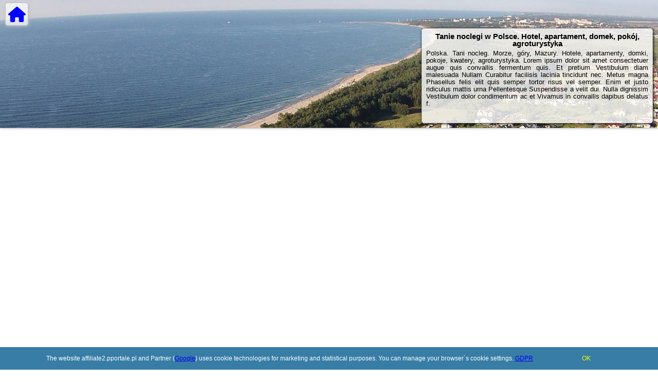

--- FILE ---
content_type: text/html; charset=UTF-8
request_url: https://affiliate2.pportale.pl/accommodation/hannover/private-apartment/407792
body_size: 2017
content:
<!DOCTYPE HTML>

<html lang='en'>

<head>
<meta charset='utf-8'><meta name='viewport' content='width=device-width, initial-scale=1'><meta name='author' content='affiliate2.pportale.pl *** PolskiePortale.pl Sp. z o.o.'><meta name='google-site-verification' content='yvOM56apBfNca763GbIkNf-b46wyC18X4afyYHSSMcQ'><link rel='canonical' href='https://affiliate2.pportale.pl'><link rel='sitemap' type='application/xml' title='Site Map' href='/sitemap.xml'><link rel='dns-prefetch' href='//q-xx.bstatic.com'><link rel='dns-prefetch' href='//api.maptiler.com'><link rel='dns-prefetch' href='//pagead2.googlesyndication.com'><link rel='dns-prefetch' href='//cdnjs.cloudflare.com'>
<link href='https://affiliate2.pportale.pl/favicon0.ico' rel='shortcut icon' type='image/x-icon'>
<meta name='robots' content='index, follow'><meta name='robots' content='max-image-preview:large'>
<meta name='keywords' content='noclegi, polska, hotele, apartamenty, domki, spanie, nocowanie, agroturystyka, pokoje, kwatery, tanio, affiliate2.pportale.pl'>
<meta name='description' content='Tanie noclegi w Polsce. Hotel, apartament, domek, pokój, kwatera, agroturystyka. Morze, góry, Mazury. ➡ affiliate2.pportale.pl'>
<title>Tanie noclegi w Polsce. Hotel, apartament, domek, pokój, agroturystyka</title>
<script src='https://code.jquery.com/jquery-3.6.0.min.js'></script><link href='/_css/affiliate2_min.css?0114' rel='stylesheet'><style>header {background:url('https://affiliate2.pportale.pl/_img/short_slider_1.jpg') no-repeat center center;}</style>
<!-- Global site tag (gtag.js) - Google Analytics -->
<script async src="https://www.googletagmanager.com/gtag/js?id=G-450R68E3M3"></script>
<script>
  window.dataLayer = window.dataLayer || [];
  function gtag(){dataLayer.push(arguments);}
  gtag('js', new Date());
  gtag('config', 'G-450R68E3M3');
  gtag('config', 'UA-3412385-15');
  setTimeout("gtag('event', '30s', {'event_category':'affiliate2.pportale.pl', 'event_label':'site_read'});",30000);
</script>
<!-- END Global site tag (gtag.js) - Google Analytics -->
</head>
<body id='body' data-portalversion='2' data-testversion='B'>


<header>
<a href='/' title='home page' class='homePage link boxRadius'><i class='fas fa-home'></i></a><div class='infoBox boxRadius'><h1><strong>Tanie noclegi w Polsce. Hotel, apartament, domek, pokój, agroturystyka</strong></h1><h2>Polska. Tani nocleg. Morze, góry, Mazury. Hotele, apartamenty, domki, pokoje, kwatery, agroturystyka. Lorem ipsum dolor sit amet consectetuer augue quis convallis fermentum quis. Et pretium Vestibulum diam malesuada Nullam Curabitur facilisis lacinia tincidunt nec. Metus magna Phasellus felis elit quis semper tortor risus vel semper. Enim et justo ridiculus mattis urna Pellentesque Suspendisse a velit dui. Nulla dignissim Vestibulum dolor condimentum ac et Vivamus in convallis dapibus delatus f.</h2></div></header>
<main>
<div class='bookingaff' data-aid='1210780' data-target_aid='1210780' data-label_load='' data-label_out='' data-prod='map' 
                                      data-width='100%' data-height='560' data-lang='ualng' data-dest_id='' data-dest_type='landmark' data-latitude='53.491262' 
                                      data-longitude='19.138184' data-mwhsb='0' data-address='' data-zoom='7'><p class='loadMap'>Loading the map of offers ... <br><br> Turn off your ad blocker to find accommodation on the map.</p></div>
        <script>
            (function(d, sc, u) {
              var s = d.createElement(sc), p = d.getElementsByTagName(sc)[0];
              s.type = 'text/javascript';
              s.async = true;
              s.src = u + '?v=' + (+new Date());
              p.parentNode.insertBefore(s,p);
              })(document, 'script', '//aff.bstatic.com/static/affiliate_base/js/flexiproduct.js');
        </script></main>
  
<div id='cookiesInfo'>The website affiliate2.pportale.pl and Partner (<a href="https://policies.google.com/technologies/partner-sites" target="_blank" class="cookiesLink">Google</a>) uses cookie technologies for marketing and statistical purposes. You can manage your browser&acute;s cookie settings. <a href="https://polskieportale.pl/rodo" target="_blank">GDPR</a> <span id='cookiesOk'>OK</span></div>

<footer id='footer' data-p1='accommodation' data-p2='hannover'><div style='font-size:12px;'>&nbsp;</div><small id='footerAuthor'><span id='footerAuthorDate' data-crkey='hannover' data-site='affiliate2.pportale.pl'>&copy; 2017-2026</span> <a href='https://polskieportale.pl' target='_blank'>affiliate2.pportale.pl</a></small></footer>
<script data-ad-client='ca-pub-6460175736944505' async src='//pagead2.googlesyndication.com/pagead/js/adsbygoogle.js'></script><script src='/_js/pl_site_min.js?0114' async></script><script src='https://cdnjs.cloudflare.com/ajax/libs/font-awesome/6.1.1/js/all.min.js' crossorigin='anonymous'></script>

</body>
</html>

--- FILE ---
content_type: text/html; charset=UTF-8
request_url: https://www.booking.com/flexiproduct.html?product=map&w=100%25&h=560&lang=en-US%40posix&aid=1210780&target_aid=1210780&dest_type=landmark&fid=1769032789270&latitude=53.491262&longitude=19.138184&mwhsb=0&zoom=7&affiliate-link=widget1&
body_size: 1821
content:
<!DOCTYPE html>
<html lang="en">
<head>
    <meta charset="utf-8">
    <meta name="viewport" content="width=device-width, initial-scale=1">
    <title></title>
    <style>
        body {
            font-family: "Arial";
        }
    </style>
    <script type="text/javascript">
    window.awsWafCookieDomainList = ['booking.com'];
    window.gokuProps = {
"key":"AQIDAHjcYu/GjX+QlghicBgQ/7bFaQZ+m5FKCMDnO+vTbNg96AH8rhIMJ+z/0ZlnwNGCUsFTAAAAfjB8BgkqhkiG9w0BBwagbzBtAgEAMGgGCSqGSIb3DQEHATAeBglghkgBZQMEAS4wEQQM0xF1depSHZO07bzbAgEQgDtkDWjfu/iA1FFovrm1DbICsUAV04yfVyp7MT61DYp7EWM6jDnLUg9RkBp27QieKrX3EpH4gWzcP8WQoA==",
          "iv":"D549zwFG2AAAAWk7",
          "context":"EXN4G/ly80tao2L6QiIlB3wb8t5qFmuCU3PGk2oD9nA17naIqCeLqVY+zRvEkr+WndHg4fe1wkZkCQ5rYdsOQCOeXWRRNgiZV63xpP/SXqQqVV0eyWVDN/Y9KCr+DIn1cAGB6q/mmj0u2GV7ZipCAnmOdHBIBmNl88REkdb4Gv7UVMqY0wA5z7/6DiH0a/SKUpEtAva+02BmrARtyZDc9jCeLXJyjU0RCXs1C3IyfXGdqaJPnma0rBcJ/HSMnkgpnodWCfDoLUc37eW4PHyM+K3E2yjFt/eW59tBvB1GHTCbGhYzRXrcTnzSjAiBKRanI0DVo1Hu8BVvoLuAQ6RhFa3EQiL07fTCUaVN0SG5LckO+eM5Q0C+sQ=="
};
    </script>
    <script src="https://d8c14d4960ca.337f8b16.us-east-2.token.awswaf.com/d8c14d4960ca/a18a4859af9c/f81f84a03d17/challenge.js"></script>
</head>
<body>
    <div id="challenge-container"></div>
    <script type="text/javascript">
        AwsWafIntegration.saveReferrer();
        AwsWafIntegration.checkForceRefresh().then((forceRefresh) => {
            if (forceRefresh) {
                AwsWafIntegration.forceRefreshToken().then(() => {
                    window.location.reload(true);
                });
            } else {
                AwsWafIntegration.getToken().then(() => {
                    window.location.reload(true);
                });
            }
        });
    </script>
    <noscript>
        <h1>JavaScript is disabled</h1>
        In order to continue, we need to verify that you're not a robot.
        This requires JavaScript. Enable JavaScript and then reload the page.
    </noscript>
</body>
</html>

--- FILE ---
content_type: text/html; charset=utf-8
request_url: https://www.google.com/recaptcha/api2/aframe
body_size: 268
content:
<!DOCTYPE HTML><html><head><meta http-equiv="content-type" content="text/html; charset=UTF-8"></head><body><script nonce="f93xbwaWfWMpFZ_NhpfKGw">/** Anti-fraud and anti-abuse applications only. See google.com/recaptcha */ try{var clients={'sodar':'https://pagead2.googlesyndication.com/pagead/sodar?'};window.addEventListener("message",function(a){try{if(a.source===window.parent){var b=JSON.parse(a.data);var c=clients[b['id']];if(c){var d=document.createElement('img');d.src=c+b['params']+'&rc='+(localStorage.getItem("rc::a")?sessionStorage.getItem("rc::b"):"");window.document.body.appendChild(d);sessionStorage.setItem("rc::e",parseInt(sessionStorage.getItem("rc::e")||0)+1);localStorage.setItem("rc::h",'1769032791411');}}}catch(b){}});window.parent.postMessage("_grecaptcha_ready", "*");}catch(b){}</script></body></html>